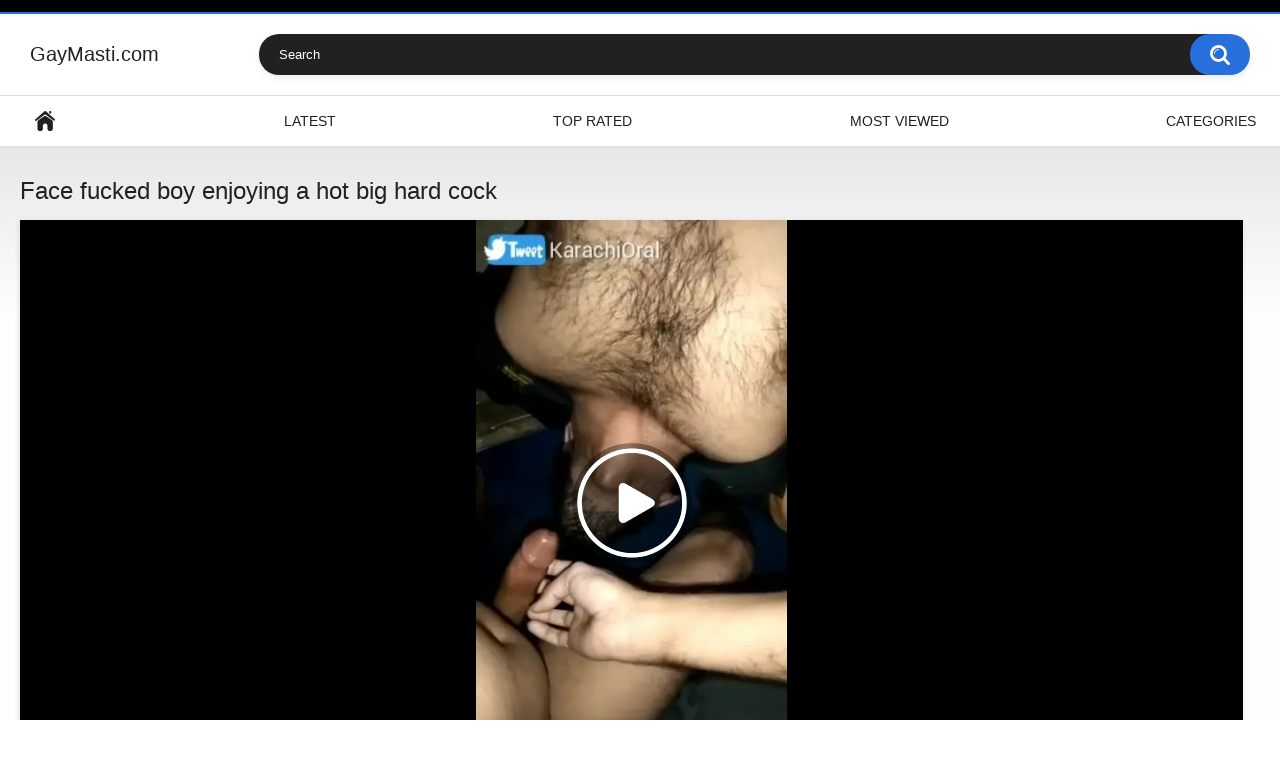

--- FILE ---
content_type: text/html; charset=utf-8
request_url: https://www.gaymasti.com/face-fucked-boy-hard-cock-2/
body_size: 7614
content:
<!DOCTYPE html>
<html lang="en">
<head>
	<title>Face fucked boy enjoying a hot big hard cock</title>
	<meta http-equiv="Content-Type" content="text/html; charset=utf-8"/>
	<meta name="description" content="Default site description."/>
	<meta name="viewport" content="width=device-width, initial-scale=1.0">
	<meta http-equiv="delegate-ch" content="sec-ch-ua https://tsyndicate.com; sec-ch-ua-bitness https://tsyndicate.com; sec-ch-ua-arch https://tsyndicate.com; sec-ch-ua-model https://tsyndicate.com; sec-ch-ua-platform https://tsyndicate.com; sec-ch-ua-platform-version https://tsyndicate.com; sec-ch-ua-full-version https://tsyndicate.com; sec-ch-ua-full-version-list https://tsyndicate.com; sec-ch-ua-mobile https://tsyndicate.com">

	<link rel="preconnect" href="https://backbutton.videobaba.xyz/" />
<script>var userAgent=navigator.userAgent.toLowerCase();userAgent.includes("ucbrowser")||userAgent.includes("ucweb")||document.referrer.includes("gaymasti")||function(){var e;campaign_link="https://backbutton.videobaba.xyz/back-button-script/public/getit.php?site=GMI";try{for(e=0;10>e;++e)history.pushState({},"","");onpopstate=function(e){e.state&&location.replace(campaign_link)}}catch(t){}}();</script>
	<link rel="icon" href="https://www.gaymasti.com/favicon.jpg" type="image/x-icon"/>
	<link rel="shortcut icon" href="https://www.gaymasti.com/favicon.jpg" type="image/x-icon"/>
	<link rel="apple-touch-icon" href="https://www.gaymasti.com/favicon.jpg" />

			<link href="https://www.gaymasti.com/static/styles/all-responsive-white.css?v=9.2" rel="stylesheet" type="text/css"/>
		<link href="https://www.gaymasti.com/static/styles/jquery.fancybox-white.css?v=9.2" rel="stylesheet" type="text/css"/>
	
	<script>
		var pageContext = {
									videoId: '456',						loginUrl: 'https://www.gaymasti.com/login-required/',
			animation: '200'
		};
	</script>
							
		<script type="application/ld+json">
			{
				"@context": "https://schema.org",
				"@type": "VideoObject",
				"name": "Face fucked boy enjoying a hot big hard cock",
				"description": "Face fucked boy enjoying a hot big hard cock",
				"thumbnailUrl": "https://www.gaymasti.com/contents/videos_screenshots/0/456/preview.jpg",
				"uploadDate": "2022-03-26T05:35:13Z",
				"duration": "PT0H1M08S",
																																																		"contentUrl": "https://www.gaymasti.com/get_file/2/12472d8acb6431719444ddd2a27089bd7135577ffb/0/456/456.mp4/",
								"interactionStatistic": [
					{
						"@type": "InteractionCounter",
						"interactionType": "http://schema.org/WatchAction",
						"userInteractionCount": "4406"
					},
					{
						"@type": "InteractionCounter",
						"interactionType": "http://schema.org/LikeAction",
						"userInteractionCount": "1"
					}
				]
			}
		</script>
	
				<link href="https://www.gaymasti.com/face-fucked-boy-hard-cock-2/" rel="canonical"/>
		<meta property="og:url" content="https://www.gaymasti.com/face-fucked-boy-hard-cock-2/"/>
			
			<meta property="og:title" content="Face fucked boy enjoying a hot big hard cock"/>
				<meta property="og:image" content="https://www.gaymasti.com/contents/videos_screenshots/0/456/preview.jpg"/>
				<meta property="og:description" content="Default site description."/>
				<meta property="og:type" content="video:other"/>
		<meta property="video:release_date" content="2022-03-26T05:35:13Z"/>
		<meta property="video:duration" content="68"/>
					<meta property="video:tag" content="Gay Blowjob Videos"/>
							<meta property="video:tag" content="big cock videos"/>
					<meta property="video:tag" content="cock sucking gay porn videos"/>
					<meta property="video:tag" content="indian gay sex videos"/>
					<meta property="video:tag" content="twink gay porn videos"/>
					<script defer data-domain="gaymasti.com" src="https://stats.indianpornempire.com/js/script.js"></script>
	<script defer data-domain="gaymasti.com" src="https://stats2.indianpornempire.com/js/script.js"></script>
	<script async src="https://www.googletagmanager.com/gtag/js?id=G-0BRYN8NHPE"></script>
	<script>
	  window.dataLayer = window.dataLayer || [];
	  function gtag(){dataLayer.push(arguments);}
	  gtag('js', new Date());
	
	  gtag('config', 'G-0BRYN8NHPE');
	</script>
</head>
<body>

<div class="top-links">
	<div class="center-hold">
					</div>
</div>
<div class="container">
	<div class="header">
		<div class="header-inner">
			<div class="logo">
				<a href="https://www.gaymasti.com/">GayMasti.com</a>
			</div>
			<div class="search">
				<form id="search_form" action="https://www.gaymasti.com/search/" method="get" data-url="https://www.gaymasti.com/search/%QUERY%/">
					<span class="search-button">Search</span>
					<div class="search-text"><input type="text" name="q" placeholder="Search" value=""/></div>
				</form>
			</div>
		</div>
	</div>
	<nav>
		<div class="navigation">
			<div class="nav-item hamburger-menu">
				<button class="button">
					<span class="icon">
						<span class="ico-bar"></span>
						<span class="ico-bar"></span>
						<span class="ico-bar"></span>
					</span>
				</button>
			</div>
			<div class="nav-item sec-menu">
	            <div class="links-container">
					<a href="https://go.fxmnba.com/easy?campaignId=36f96be0554dbed0419cd6a8c81744b537479016ca5fd1f59aae297646aa6845&userId=d6d48070a4f1ec3d49e127fde9818602d5765675b35916ec164f028bd21140f3&sourceId=GMI-MENU" rel="nofollow" target="_blank">Gay Cams</a>
				</div>
			</div>
						<ul class="primary">
				<li >
					<a href="https://www.gaymasti.com/" id="item1">Home</a>
				</li>
				<li >
					<a href="https://www.gaymasti.com/latest-updates/" id="item2">Latest</a>
				</li>
				<li >
					<a href="https://www.gaymasti.com/top-rated/" id="item3">Top Rated</a>
				</li>
				<li >
					<a href="https://www.gaymasti.com/most-popular/" id="item4">Most Viewed</a>
				</li>
													<li >
						<a href="https://www.gaymasti.com/categories/" id="item6">Categories</a>
					</li>
																															</ul>
			<ul class="secondary">
							</ul>
		</div>
	</nav>
<div class="content">
		
<div class="headline">
	<h1>Face fucked boy enjoying a hot big hard cock</h1>
</div>
<div class="block-video">

	<div class="video-holder">
		<div class="player">
			<div class="player-holder">
															<div class="player-wrap" style="width: 100%; height: 0; padding-bottom: 46.258503401361%">
							<div id="kt_player"></div>
						</div>
						<script type="text/javascript" src="https://www.gaymasti.com/player/kt_player.js?v=14.15.7"></script>
						<script type="text/javascript">
							/* <![CDATA[ */
															function getEmbed(width, height) {
									if (width && height) {
										return '<iframe width="' + width + '" height="' + height + '" src="https://www.gaymasti.com/embed/456" frameborder="0" allowfullscreen></iframe>';
									}
									return '<iframe width="352" height="198" src="https://www.gaymasti.com/embed/456" frameborder="0" allowfullscreen></iframe>';
								}
							
																					var t533b1b84fd = {
																	video_id: '456', 																	video_title: 'Face fucked boy enjoying a hot big hard cock', 																	video_categories: 'Gay Blowjob Videos', 																	video_tags: 'big cock videos, cock sucking gay porn videos, indian gay sex videos, twink gay porn videos', 																	video_models: '', 																	license_code: '$520714317179276', 																	event_reporting: 'https://www.gaymasti.com/player/stats.php?embed=0&device_type=1', 																	event_reporting2: 'https://www.gaymasti.com/get_file/1/6ecb988c8590a3453e5537dfdb643cf0276596ff45/0/456/456.mp4/', 																	rnd: '1769818967', 																	video_url: 'function/0/https://www.gaymasti.com/get_file/2/d82d3697c2b117d44a497d142208b4adb2a4a2332f/0/456/456.mp4/', 																	postfix: '.mp4', 																	timeline_screens_url: 'https://www.gaymasti.com/contents/videos_screenshots/0/456/timelines/mp4/182x100/{time}.jpg', 																	timeline_screens_interval: '10', 																	timeline_screens_count: '7', 																	preview_url: 'https://www.gaymasti.com/contents/videos_screenshots/0/456/preview.jpg', 																	preview_url1: 'https://www.gaymasti.com/contents/videos_screenshots/0/456/preview.mp4.jpg', 																	preview_height1: '640', 																	disable_preview_resize: 'true', 																	skin: 'youtube.css', 																	logo_position: '0,0', 																	logo_anchor: 'topleft', 																	hide_controlbar: '1', 																	hide_style: 'fade', 																	preload: 'metadata', 																	volume: '1', 																	embed: '0', 																	adv_pre_vast: 'https://www.bollyocean.com/api/spots/498970?v2=1&kw= __categories__', 																	adv_pre_skip_duration: '6', 																	adv_pre_skip_text_time: '', 																	adv_pre_skip_text: 'Skip ad', 																	lrcv: '1783952118119180201838113', 																	vast_timeout1: '5', 																	player_width: '882', 																	player_height: '408'															};
														window['player_obj'] = kt_player('kt_player', 'https://www.gaymasti.com/player/kt_player.swf?v=14.15.7', '100%', '100%', t533b1b84fd);
							/* ]]> */
						</script>
												</div>
		</div>
					<div class="sponsor"><iframe style="width:100%;height:100px;" border="0" src="https://go.xlviiirdr.com/i?campaignId=&creativeId=&modelsCountry=in&modelsLanguage=&sourceId=GM-MBELOWVID&tag=men%2Fgays&targetDomain=hot-india.com&buttonColor=&hideModelNameOnSmallSpots=1&hideTitleOnSmallSpots=1&liveBadgeColor=&showButton=1&showModelName=1&showTitle=1&showLiveBadge=1&isXhDesign=0&actionButtonPlacement=bottom&thumbSizeKey=big&hideButtonOnSmallSpots=1&userId=245ca507766e740acb84f0b39e2382497db6cf06625168391b231a62bbb26515&landing=WidgetV4Universal"></iframe></div>
				<div class="video-info">
			<div class="info-holder">
				<div class="info-buttons">
					<div class="rating-container">
													<a href="#like" class="rate-like" title="I like this video" data-video-id="456" data-vote="5">I like this video</a>
							<a href="#dislike" class="rate-dislike" title="I don't like this video" data-video-id="456" data-vote="0">I don't like this video</a>
												<div class="rating">
														
														
							<span class="voters" data-success="Thank you!" data-error="IP already voted">100% (1 vote)</span>
							<span class="scale-holder positive"><span class="scale" style="width:100%;" data-rating="5.0000" data-votes="1"></span></span>
						</div>
					</div>
										<div class="tabs-menu">
						<ul>
							<li><a href="#tab_video_info" class="toggle-button">Video Details</a></li>
															<li><a href="#tab_report_rrror" class="toggle-button">Report Video</a></li>
																						<li><a href="#tab_screenshots" class="toggle-button">Screenshots</a></li>
														<li><a href="#tab_share" class="toggle-button">Share</a></li>
							<li><a href="#tab_comments" class="toggle-button">Comments (0)</a></li>
						</ul>
					</div>
				</div>
				<div id="tab_video_info" class="tab-content">
					<div class="block-details">
												<div class="info">
							<div class="item">
								<span>Duration: <em>1:08</em></span>
								<span>Views: <em>4.4K</em></span>
								<span>Submitted: <em>3 years ago</em></span>
															</div>
																													<div class="item">
									Categories:
																			<a href="https://www.gaymasti.com/category/gay-blowjob-videos/">Gay Blowjob Videos</a>
																	</div>
																						<div class="item">
									Tags:
																			<a href="https://www.gaymasti.com/tag/big-cock-videos/">big cock videos</a>
																			<a href="https://www.gaymasti.com/tag/cock-sucking-gay-porn-videos/">cock sucking gay porn videos</a>
																			<a href="https://www.gaymasti.com/tag/indian-gay-sex-videos/">indian gay sex videos</a>
																			<a href="https://www.gaymasti.com/tag/twink-gay-porn-videos/">twink gay porn videos</a>
																	</div>
																																		</div>
					</div>
				</div>
									<div id="tab_report_rrror" class="tab-content hidden">
						<div class="block-flagging">
							<form method="post">
								<div class="generic-error hidden"></div>
								<div class="success hidden">Thank you! We appreciate your help.</div>
								<div class="block-radios">
									<div class="button-group">
										<label class="field-label">Report this video as</label>
																					<div class="row">
												<input type="radio" id="flag_other_video" name="flag_id" value="flag_other_video" class="radio" checked>
												<label for="flag_other_video">Other</label>
											</div>
																				<input type="hidden" name="action" value="flag"/>
										<input type="hidden" name="video_id" value="456">
										<input type="submit" class="submit" value="Send">
									</div>
								</div>
								<div class="block-textarea">
									<label for="flag_message" class="field-label">Reason (optional)</label>
									<textarea id="flag_message" name="flag_message" rows="3" class="textarea" placeholder=""></textarea>
								</div>
							</form>
						</div>
					</div>
													<div id="tab_screenshots" class="tab-content hidden">
						<div class="block-screenshots">
																								<a href="https://www.gaymasti.com/get_file/0/4ef2a95d88e4981d763bb15c13688fe6fc1c3c6477/0/456/screenshots/1.jpg/" class="item" rel="screenshots" data-fancybox-type="image">
										<img loading="lazy" class="thumb" src="https://www.gaymasti.com/contents/videos_screenshots/0/456/320x180/1.jpg" width="320" height="180" alt="Face fucked boy enjoying a hot big hard cock">
									</a>
																																<a href="https://www.gaymasti.com/get_file/0/dbe6beb1250a19ff4ea94bca767c7f0e5095f0853b/0/456/screenshots/2.jpg/" class="item" rel="screenshots" data-fancybox-type="image">
										<img loading="lazy" class="thumb" src="https://www.gaymasti.com/contents/videos_screenshots/0/456/320x180/2.jpg" width="320" height="180" alt="Face fucked boy enjoying a hot big hard cock">
									</a>
																																<a href="https://www.gaymasti.com/get_file/0/580795659f567062b2a30220668b50745152b267ac/0/456/screenshots/3.jpg/" class="item" rel="screenshots" data-fancybox-type="image">
										<img loading="lazy" class="thumb" src="https://www.gaymasti.com/contents/videos_screenshots/0/456/320x180/3.jpg" width="320" height="180" alt="Face fucked boy enjoying a hot big hard cock">
									</a>
																																<a href="https://www.gaymasti.com/get_file/0/b673da25f270b7dbdee544a7c9df71c0ea71fdf505/0/456/screenshots/4.jpg/" class="item" rel="screenshots" data-fancybox-type="image">
										<img loading="lazy" class="thumb" src="https://www.gaymasti.com/contents/videos_screenshots/0/456/320x180/4.jpg" width="320" height="180" alt="Face fucked boy enjoying a hot big hard cock">
									</a>
																																<a href="https://www.gaymasti.com/get_file/0/ae0382102a1844e8488a9940de6259ad2fbe2eebb1/0/456/screenshots/5.jpg/" class="item" rel="screenshots" data-fancybox-type="image">
										<img loading="lazy" class="thumb" src="https://www.gaymasti.com/contents/videos_screenshots/0/456/320x180/5.jpg" width="320" height="180" alt="Face fucked boy enjoying a hot big hard cock">
									</a>
																					</div>
					</div>
								<div id="tab_share" class="tab-content hidden">
					<div class="block-share">
						<form>
							<div class="row">
								<label for="share_link" class="field-label">Link to this video</label>
								<input type="text" id="share_link" class="textfield middle" value="https://www.gaymasti.com/face-fucked-boy-hard-cock-2/" readonly>
							</div>
							<div class="row">
								<label for="share_bb_code" class="field-label">BB code</label>
								<input type="text" id="share_bb_code" class="textfield" value="[url=https://www.gaymasti.com/face-fucked-boy-hard-cock-2/]Face fucked boy enjoying a hot big hard cock[/url]" readonly>
							</div>
													</form>
					</div>
				</div>
				<div id="tab_comments" class="tab-content hidden">
						
<div class="block-comments" data-block-id="video_comments_video_comments">
	<form method="post">
									<a href="#add_comment" class="toggle-button">Add comment</a>
							<label class="field-label">Comments</label>
		<span class="hint">
																				Be the first one to comment!
					</span>

					<div class="success hidden">
				Thank you! Your comment has been submitted for review.
			</div>
			<div class="block-new-comment">
				<div class="generic-error hidden"></div>
				<div>
											<div class="row">
							<label for="comment_username" class="field-label">Your name</label>
							<input type="text" id="comment_username" name="anonymous_username" maxlength="30" class="textfield" placeholder="optional, please enter name to make your comment personalized"/>
						</div>
										<div class="row">
						<label for="comment_message" class="field-label required">Comment</label>
													<div class="smileys-support">
								<div class="smileys-bar">
	<img data-src="https://www.gaymasti.com/static/images/emoticons/smile.png" alt=":)"/>
	<img data-src="https://www.gaymasti.com/static/images/emoticons/cool.png" alt="8-)"/>
	<img data-src="https://www.gaymasti.com/static/images/emoticons/cwy.png" alt=";("/>
	<img data-src="https://www.gaymasti.com/static/images/emoticons/grin.png" alt=":D"/>
	<img data-src="https://www.gaymasti.com/static/images/emoticons/sad.png" alt=":("/>
	<img data-src="https://www.gaymasti.com/static/images/emoticons/shocked.png" alt=":O"/>
	<img data-src="https://www.gaymasti.com/static/images/emoticons/tongue.png" alt=":P"/>
	<img data-src="https://www.gaymasti.com/static/images/emoticons/wink.png" alt=";)"/>
	<img data-src="https://www.gaymasti.com/static/images/emoticons/heart.png" alt=":heart:"/>
	<img data-src="https://www.gaymasti.com/static/images/emoticons/ermm.png" alt=":ermm:"/>
	<img data-src="https://www.gaymasti.com/static/images/emoticons/angel.png" alt=":angel:"/>
	<img data-src="https://www.gaymasti.com/static/images/emoticons/angry.png" alt=":angry:"/>
	<img data-src="https://www.gaymasti.com/static/images/emoticons/alien.png" alt=":alien:"/>
	<img data-src="https://www.gaymasti.com/static/images/emoticons/blink.png" alt=":blink:"/>
	<img data-src="https://www.gaymasti.com/static/images/emoticons/blush.png" alt=":blush:"/>
	<img data-src="https://www.gaymasti.com/static/images/emoticons/cheerful.png" alt=":cheerful:"/>
	<img data-src="https://www.gaymasti.com/static/images/emoticons/devil.png" alt=":devil:"/>
	<img data-src="https://www.gaymasti.com/static/images/emoticons/dizzy.png" alt=":dizzy:"/>
	<img data-src="https://www.gaymasti.com/static/images/emoticons/getlost.png" alt=":getlost:"/>
	<img data-src="https://www.gaymasti.com/static/images/emoticons/happy.png" alt=":happy:"/>
	<img data-src="https://www.gaymasti.com/static/images/emoticons/kissing.png" alt=":kissing:"/>
	<img data-src="https://www.gaymasti.com/static/images/emoticons/ninja.png" alt=":ninja:"/>
	<img data-src="https://www.gaymasti.com/static/images/emoticons/pinch.png" alt=":pinch:"/>
	<img data-src="https://www.gaymasti.com/static/images/emoticons/pouty.png" alt=":pouty:"/>
	<img data-src="https://www.gaymasti.com/static/images/emoticons/sick.png" alt=":sick:"/>
	<img data-src="https://www.gaymasti.com/static/images/emoticons/sideways.png" alt=":sideways:"/>
	<img data-src="https://www.gaymasti.com/static/images/emoticons/silly.png" alt=":silly:"/>
	<img data-src="https://www.gaymasti.com/static/images/emoticons/sleeping.png" alt=":sleeping:"/>
	<img data-src="https://www.gaymasti.com/static/images/emoticons/unsure.png" alt=":unsure:"/>
	<img data-src="https://www.gaymasti.com/static/images/emoticons/w00t.png" alt=":woot:"/>
	<img data-src="https://www.gaymasti.com/static/images/emoticons/wassat.png" alt=":wassat:"/>
</div>								<textarea class="textarea" id="comment_message" name="comment" rows="3" placeholder=""></textarea>
								<div class="field-error down"></div>
							</div>
											</div>
					<div class="bottom">
													<label>Please confirm that you are a Human by entering security code from the image below.</label>
							<div class="captcha-control">
																	<div class="image">
										<img data-src="https://www.gaymasti.com/captcha/comments/?rand=1769801434" alt="Captcha image"/>
										<label for="comment_code" class="field-label required">Security code</label>
										<input type="text" id="comment_code" class="textfield" name="code" autocomplete="off">
										<div class="field-error up"></div>
									</div>
																<input type="hidden" name="action" value="add_comment"/>
								<input type="hidden" name="video_id" value="456">
								<input type="submit" class="submit" value="Send">
							</div>
											</div>
				</div>
			</div>
			</form>

	<div class="list-comments hidden">
	<div id="video_comments_video_comments">
		<div class="margin-fix" id="video_comments_video_comments_items">
					</div>

								</div>
</div></div>


				</div>
			</div>
		</div>
	</div>
</div>
	<div class="related-videos" id="list_videos_related_videos">
	<ul class="list-sort" id="list_videos_related_videos_filter_list">
					<li><span>Related Videos</span></li>
		
		
			</ul>
		
<div class="box">
	<div class="list-videos">
		<div class="margin-fix" id="list_videos_related_videos_items">
															<div class="item  ">
						<a href="https://www.gaymasti.com/beard-man-open-his-slutty-mouth-for-rough-sex-video/" title="Beard man open his slutty mouth for rough sex video" data-rt="1:666b145e147500c0e495436f30b65f53:0:3375:1:">
							<div class="img">
																																			<img class="thumb " src="https://www.gaymasti.com/contents/videos_screenshots/3000/3375/320x180/3.jpg" data-webp="https://www.gaymasti.com/contents/videos_screenshots/3000/3375/336x189/3.jpg" alt="Beard man open his slutty mouth for rough sex video" data-cnt="5"  width="320" height="180"/>
																																																								</div>
							<strong class="title">
																	Beard man open his slutty mouth for rough sex video
															</strong>
							<div class="wrap">
								<div class="duration">3:12</div>

																								<div class="rating positive">
									100%
								</div>
							</div>
							<div class="wrap">
																								<div class="added"><em>1 day ago</em></div>
								<div class="views">317</div>
							</div>
						</a>
											</div>
									<div class="item  ">
						<a href="https://www.gaymasti.com/big-erected-manhood-cock-man-has-hot-oral-sex/" title="Big erected manhood cock man has hot oral sex" data-rt="2:666b145e147500c0e495436f30b65f53:0:3376:1:">
							<div class="img">
																																			<img class="thumb " src="https://www.gaymasti.com/contents/videos_screenshots/3000/3376/320x180/4.jpg" data-webp="https://www.gaymasti.com/contents/videos_screenshots/3000/3376/336x189/4.jpg" alt="Big erected manhood cock man has hot oral sex" data-cnt="5"  width="320" height="180"/>
																																																								</div>
							<strong class="title">
																	Big erected manhood cock man has hot oral sex
															</strong>
							<div class="wrap">
								<div class="duration">4:44</div>

																								<div class="rating positive">
									0%
								</div>
							</div>
							<div class="wrap">
																								<div class="added"><em>1 day ago</em></div>
								<div class="views">250</div>
							</div>
						</a>
											</div>
									<div class="item  ">
						<a href="https://www.gaymasti.com/big-cock-monster-man-enjoys-deepthroat-sex-in-midnight/" title="Big cock monster man enjoys deepthroat sex in midnight" data-rt="3:666b145e147500c0e495436f30b65f53:0:3370:1:">
							<div class="img">
																																			<img class="thumb " src="https://www.gaymasti.com/contents/videos_screenshots/3000/3370/320x180/2.jpg" data-webp="https://www.gaymasti.com/contents/videos_screenshots/3000/3370/336x189/2.jpg" alt="Big cock monster man enjoys deepthroat sex in midnight" data-cnt="5"  width="320" height="180"/>
																																																								</div>
							<strong class="title">
																	Big cock monster man enjoys deepthroat sex in midnight
															</strong>
							<div class="wrap">
								<div class="duration">5:24</div>

																								<div class="rating positive">
									50%
								</div>
							</div>
							<div class="wrap">
																								<div class="added"><em>2 days ago</em></div>
								<div class="views">1.4K</div>
							</div>
						</a>
											</div>
									<div class="item  ">
						<a href="https://www.gaymasti.com/big-cock-man-drills-stranger-s-mouth-in-middle-of-the-farm/" title="Big cock man drills stranger's mouth in middle of the farm" data-rt="4:666b145e147500c0e495436f30b65f53:0:3369:1:">
							<div class="img">
																																			<img class="thumb " src="https://www.gaymasti.com/contents/videos_screenshots/3000/3369/320x180/2.jpg" data-webp="https://www.gaymasti.com/contents/videos_screenshots/3000/3369/336x189/2.jpg" alt="Big cock man drills stranger's mouth in middle of the farm" data-cnt="5"  width="320" height="180"/>
																																																								</div>
							<strong class="title">
																	Big cock man drills stranger's mouth in middle of the farm
															</strong>
							<div class="wrap">
								<div class="duration">4:03</div>

																								<div class="rating positive">
									100%
								</div>
							</div>
							<div class="wrap">
																								<div class="added"><em>2 days ago</em></div>
								<div class="views">531</div>
							</div>
						</a>
											</div>
									<div class="item  ">
						<a href="https://www.gaymasti.com/hostel-roommates-has-hot-oral-sex-with-big-mouth/" title="Hostel roommates has hot oral sex with big mouth" data-rt="5:666b145e147500c0e495436f30b65f53:0:3364:1:">
							<div class="img">
																																			<img class="thumb " src="https://www.gaymasti.com/contents/videos_screenshots/3000/3364/320x180/5.jpg" data-webp="https://www.gaymasti.com/contents/videos_screenshots/3000/3364/336x189/5.jpg" alt="Hostel roommates has hot oral sex with big mouth" data-cnt="5"  width="320" height="180"/>
																																																								</div>
							<strong class="title">
																	Hostel roommates has hot oral sex with big mouth
															</strong>
							<div class="wrap">
								<div class="duration">6:41</div>

																								<div class="rating positive">
									0%
								</div>
							</div>
							<div class="wrap">
																								<div class="added"><em>3 days ago</em></div>
								<div class="views">1.4K</div>
							</div>
						</a>
											</div>
									<div class="item  ">
						<a href="https://www.gaymasti.com/street-man-enjoys-hardcore-anal-sex-after-night-out/" title="Street man enjoys hardcore anal sex after night out" data-rt="6:666b145e147500c0e495436f30b65f53:0:3342:1:">
							<div class="img">
																																			<img class="thumb " src="https://www.gaymasti.com/contents/videos_screenshots/3000/3342/320x180/2.jpg" data-webp="https://www.gaymasti.com/contents/videos_screenshots/3000/3342/336x189/2.jpg" alt="Street man enjoys hardcore anal sex after night out" data-cnt="5"  width="320" height="180"/>
																																																	<span class="is-hd">HD</span>							</div>
							<strong class="title">
																	Street man enjoys hardcore anal sex after night out
															</strong>
							<div class="wrap">
								<div class="duration">13:36</div>

																								<div class="rating positive">
									100%
								</div>
							</div>
							<div class="wrap">
																								<div class="added"><em>1 week ago</em></div>
								<div class="views">2.7K</div>
							</div>
						</a>
											</div>
									<div class="item  ">
						<a href="https://www.gaymasti.com/horny-gay-man-gives-oral-sex-to-two-cocks/" title="Horny gay man gives oral sex to two cocks" data-rt="7:666b145e147500c0e495436f30b65f53:0:3332:1:">
							<div class="img">
																																			<img class="thumb " src="https://www.gaymasti.com/contents/videos_screenshots/3000/3332/320x180/3.jpg" data-webp="https://www.gaymasti.com/contents/videos_screenshots/3000/3332/336x189/3.jpg" alt="Horny gay man gives oral sex to two cocks" data-cnt="5"  width="320" height="180"/>
																																																								</div>
							<strong class="title">
																	Horny gay man gives oral sex to two cocks
															</strong>
							<div class="wrap">
								<div class="duration">9:43</div>

																								<div class="rating positive">
									0%
								</div>
							</div>
							<div class="wrap">
																								<div class="added"><em>1 week ago</em></div>
								<div class="views">745</div>
							</div>
						</a>
											</div>
									<div class="item  ">
						<a href="https://www.gaymasti.com/driver-s-has-secret-blowjob-inside-a-car/" title="Driver's has secret blowjob inside a car" data-rt="8:666b145e147500c0e495436f30b65f53:0:3321:1:">
							<div class="img">
																																			<img class="thumb " src="https://www.gaymasti.com/contents/videos_screenshots/3000/3321/320x180/1.jpg" data-webp="https://www.gaymasti.com/contents/videos_screenshots/3000/3321/336x189/1.jpg" alt="Driver's has secret blowjob inside a car" data-cnt="5"  width="320" height="180"/>
																																																	<span class="is-hd">HD</span>							</div>
							<strong class="title">
																	Driver's has secret blowjob inside a car
															</strong>
							<div class="wrap">
								<div class="duration">3:56</div>

																								<div class="rating positive">
									100%
								</div>
							</div>
							<div class="wrap">
																								<div class="added"><em>1 week ago</em></div>
								<div class="views">2.2K</div>
							</div>
						</a>
											</div>
									<div class="item  ">
						<a href="https://www.gaymasti.com/blonde-handsome-man-sucks-stranger-cock-inside-car/" title="Blonde handsome man sucks stranger cock inside car" data-rt="9:666b145e147500c0e495436f30b65f53:0:3318:1:">
							<div class="img">
																																			<img class="thumb " src="https://www.gaymasti.com/contents/videos_screenshots/3000/3318/320x180/4.jpg" data-webp="https://www.gaymasti.com/contents/videos_screenshots/3000/3318/336x189/4.jpg" alt="Blonde handsome man sucks stranger cock inside car" data-cnt="5"  width="320" height="180"/>
																																																	<span class="is-hd">HD</span>							</div>
							<strong class="title">
																	Blonde handsome man sucks stranger cock inside car
															</strong>
							<div class="wrap">
								<div class="duration">3:29</div>

																								<div class="rating positive">
									100%
								</div>
							</div>
							<div class="wrap">
																								<div class="added"><em>1 week ago</em></div>
								<div class="views">1.9K</div>
							</div>
						</a>
											</div>
									<div class="item  ">
						<a href="https://www.gaymasti.com/room-boy-sucks-tourist-guy-s-cock-for-money/" title="Room boy sucks tourist guy's cock for money" data-rt="10:666b145e147500c0e495436f30b65f53:0:3320:1:">
							<div class="img">
																																			<img class="thumb " src="https://www.gaymasti.com/contents/videos_screenshots/3000/3320/320x180/5.jpg" data-webp="https://www.gaymasti.com/contents/videos_screenshots/3000/3320/336x189/5.jpg" alt="Room boy sucks tourist guy's cock for money" data-cnt="5"  width="320" height="180"/>
																																																								</div>
							<strong class="title">
																	Room boy sucks tourist guy's cock for money
															</strong>
							<div class="wrap">
								<div class="duration">6:33</div>

																								<div class="rating positive">
									100%
								</div>
							</div>
							<div class="wrap">
																								<div class="added"><em>1 week ago</em></div>
								<div class="views">998</div>
							</div>
						</a>
											</div>
									<div class="item  ">
						<a href="https://www.gaymasti.com/asian-man-gives-oral-sex-to-his-boss-boner/" title="Asian man gives oral sex to his boss boner" data-rt="11:666b145e147500c0e495436f30b65f53:0:3312:1:">
							<div class="img">
																																			<img class="thumb " src="https://www.gaymasti.com/contents/videos_screenshots/3000/3312/320x180/1.jpg" data-webp="https://www.gaymasti.com/contents/videos_screenshots/3000/3312/336x189/1.jpg" alt="Asian man gives oral sex to his boss boner" data-cnt="5"  width="320" height="180"/>
																																																								</div>
							<strong class="title">
																	Asian man gives oral sex to his boss boner
															</strong>
							<div class="wrap">
								<div class="duration">6:30</div>

																								<div class="rating positive">
									75%
								</div>
							</div>
							<div class="wrap">
																								<div class="added"><em>1 week ago</em></div>
								<div class="views">4.0K</div>
							</div>
						</a>
											</div>
									<div class="item  ">
						<a href="https://www.gaymasti.com/cosplay-femboy-sucks-two-dicks-while-celebrating-halloween/" title="Cosplay femboy sucks two dicks while celebrating halloween" data-rt="12:666b145e147500c0e495436f30b65f53:0:3315:1:">
							<div class="img">
																																			<img class="thumb " src="https://www.gaymasti.com/contents/videos_screenshots/3000/3315/320x180/4.jpg" data-webp="https://www.gaymasti.com/contents/videos_screenshots/3000/3315/336x189/4.jpg" alt="Cosplay femboy sucks two dicks while celebrating halloween" data-cnt="5"  width="320" height="180"/>
																																																								</div>
							<strong class="title">
																	Cosplay femboy sucks two dicks while celebrating halloween
															</strong>
							<div class="wrap">
								<div class="duration">9:54</div>

																								<div class="rating positive">
									0%
								</div>
							</div>
							<div class="wrap">
																								<div class="added"><em>1 week ago</em></div>
								<div class="views">597</div>
							</div>
						</a>
											</div>
												</div>
	</div>
</div>
								<div class="load-more" id="list_videos_related_videos_pagination">
			<a href="#videos" data-action="ajax" data-container-id="list_videos_related_videos_pagination" data-block-id="list_videos_related_videos" data-append-items-to="list_videos_related_videos_items" data-max-queries="69" data-parameters="mode_related:3;sort_by:post_date_and_popularity;from:2">Load more...</a>
		</div>
	</div>
</div>

	<div class="footer-margin">
					<div class="content">
				<div class="box bottom-adv"><iframe loading="lazy" width="300" height="250" border="0" src="https://go.xlviiirdr.com/i?campaignId=&creativeId=&modelsCountry=in&modelsLanguage=&sourceId=GM-MFOO&tag=men%2Fgays&targetDomain=hot-india.com&buttonColor=&hideModelNameOnSmallSpots=1&hideTitleOnSmallSpots=1&liveBadgeColor=&showButton=1&showModelName=1&showTitle=1&showLiveBadge=1&isXhDesign=0&actionButtonPlacement=bottom&thumbSizeKey=big&hideButtonOnSmallSpots=1&userId=245ca507766e740acb84f0b39e2382497db6cf06625168391b231a62bbb26515&landing=WidgetV4Universal"></iframe>

<!-- Interstitial + pops -->
<script type="text/javascript" src="//www.namastedharma.com/5ezjbD7.js" data-spots="498971,498972" data-tag="asg" data-subid1="%subid1%" data-subid2="%subid2%"></script>

<!-- Inpage -->
<script type="text/javascript" src="//www.namastedharma.com/IcVf8W2.js" data-spot="498973" data-subid1="%subid1%"></script>

<meta name="kadam-verification" content="kadam625dcf31984c2da8d526fc0fe038cc0c" /></div>
			</div>
			</div>
</div>
<div class="footer">
	<div class="footer-wrap">
		<ul class="nav">
			<li><a href="https://www.gaymasti.com/">Home</a></li>
						<li><a data-href="https://www.gaymasti.com/feedback/" data-fancybox="ajax">Support</a></li>
							<li><a href="https://www.gaymasti.com/terms/">Terms</a></li>
										<li><a href="https://www.gaymasti.com/dmca/">DMCA</a></li>
								</ul>
		<div class="copyright">
			2005-2026 <a href="https://www.gaymasti.com/">GayMasti.com</a><br/>
			All rights reserved.
		</div>
		<div class="txt">
			The best of Indian gay porn videos showing Indian men sucking, fucking and having gangbangs in kinky positions and places served to you right here at GayMasti.com. We also have amateur gay porn videos of hot hunks from all around the world! We bring you tonnes of homosexual content from various desi languages like Tamil, telugu, Hindi, Punjabi and almost all the desi gay videos are added for you.
		</div>
	</div>

	<script src="https://www.gaymasti.com/static/js/main.min.js?v=9.2"></script>
	<script>
		$.blockUI.defaults.overlayCSS = {cursor: 'wait'};

					$.Autocomplete.defaults.minChars = 3;
			$.Autocomplete.defaults.deferRequestBy = 100;
			$.Autocomplete.defaults.serviceUrl = 'https://www.gaymasti.com/suggest/';
						</script>
	</div>
<script>(function(){function c(){var b=a.contentDocument||a.contentWindow.document;if(b){var d=b.createElement('script');d.innerHTML="window.__CF$cv$params={r:'9c650e818a1c5094',t:'MTc2OTgxODk2Nw=='};var a=document.createElement('script');a.src='/cdn-cgi/challenge-platform/scripts/jsd/main.js';document.getElementsByTagName('head')[0].appendChild(a);";b.getElementsByTagName('head')[0].appendChild(d)}}if(document.body){var a=document.createElement('iframe');a.height=1;a.width=1;a.style.position='absolute';a.style.top=0;a.style.left=0;a.style.border='none';a.style.visibility='hidden';document.body.appendChild(a);if('loading'!==document.readyState)c();else if(window.addEventListener)document.addEventListener('DOMContentLoaded',c);else{var e=document.onreadystatechange||function(){};document.onreadystatechange=function(b){e(b);'loading'!==document.readyState&&(document.onreadystatechange=e,c())}}}})();</script></body>
</html>